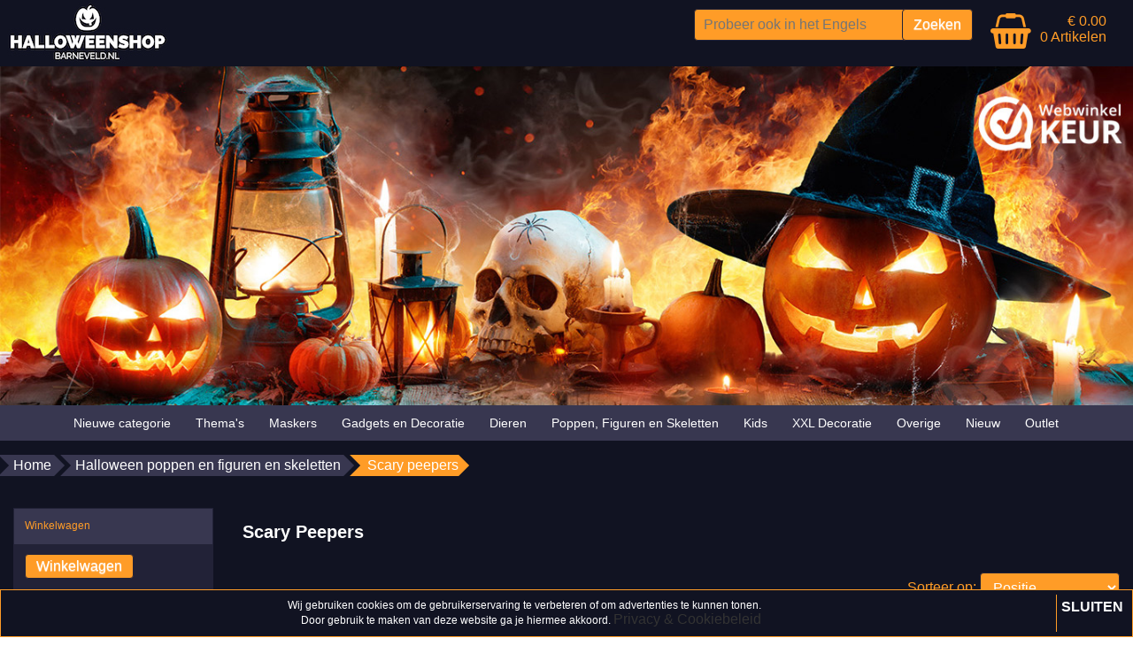

--- FILE ---
content_type: text/html; charset=UTF-8
request_url: https://halloweenwebshopbarneveld.nl/halloween-poppen-en-figuren-en-skeletten/scary-peepers/
body_size: 7369
content:
<!DOCTYPE HTML>
<html lang="nl-NL" prefix="og: http://ogp.me/ns#">
<head>
    <title>Scary peepers | De halloween HIT uit Amerika!</title>
    <meta http-equiv="Content-Type" content="text/html; charset=utf-8" />
    <meta name="viewport" content="width=device-width, initial-scale=1.0">
    <meta name="keywords" content="scary, peepers, face, gezicht" />
    <meta name="description" content="Overgewaaid uit Amerika, de scary peepers. De enge gezichten die je achter elk raam kunt plaatsen. Bekijk ons totaal aanbod in onze webshop."/>
    
    <link rel="stylesheet" type="text/css" href="https://halloweenwebshopbarneveld.nl/files/23299/css/styleresponsive.css" />
		<!--[if lt IE 10]>
			<link rel="stylesheet" type="text/css" href="https://cdn.gratiswebshopbeginnen.nl/webshop/css/ie8.css" />
		<![endif]-->
    
    <link rel="shortcut icon" href="https://halloweenwebshopbarneveld.nl/files/23299/favicon/favicon.ico"  type="image/x-icon">
    <link rel="stylesheet" href="/assets/plugins/font-awesome/css/font-awesome.min.css" />     <link rel="stylesheet" type="text/css" href="/templates/eigentemplate/23299/eigenstyle.css" /> <link rel="stylesheet" type="text/css" href="/templates/mobile/23299/eigenstyle.css" /><!-- Google tag (gtag.js) -->
<script async src="https://www.googletagmanager.com/gtag/js?id=AW-833720962"></script>
<script>
  window.dataLayer = window.dataLayer || [];
  function gtag(){dataLayer.push(arguments);}
  gtag('js', new Date());

  gtag('config', 'AW-833720962');
</script><meta name="robots" content="all"><link rel="canonical" href="https://halloweenwebshopbarneveld.nl/halloween-poppen-en-figuren-en-skeletten/scary-peepers/" /><meta property="og:locale" content="nl_NL" />
	<meta property="og:title" content="Scary peepers | De halloween HIT uit Amerika!">
    <meta property="og:description" content="Overgewaaid uit Amerika, de scary peepers. De enge gezichten die je achter elk raam kunt plaatsen. Bekijk ons totaal aanbod in onze webshop.">
    <meta property="og:url" content="https://halloweenwebshopbarneveld.nl/halloween-poppen-en-figuren-en-skeletten/scary-peepers/">
    <meta property="og:site_name" content="halloweenwebshopbarneveld.nl"><meta property="og:image" content="https://halloweenwebshopbarneveld.nl/files/23299/afbeeldingen/welkom_bij_halloweenshop_barneveld-200x75.jpeg"><meta property="og:type" content="article"><meta name="twitter:card" content="summary_large_image"/><meta name="twitter:description" content="Overgewaaid uit Amerika, de scary peepers. De enge gezichten die je achter elk raam kunt plaatsen. Bekijk ons totaal aanbod in onze webshop."/><meta name="twitter:title" content="Scary peepers | De halloween HIT uit Amerika!"/><meta name="twitter:domain" content="halloweenwebshopbarneveld.nl"/><meta name="twitter:image:src" content="https://halloweenwebshopbarneveld.nl/files/23299/afbeeldingen/welkom_bij_halloweenshop_barneveld-200x75.jpeg" /><meta itemprop="name" content="Scary peepers | De halloween HIT uit Amerika!"><meta itemprop="description" content="Overgewaaid uit Amerika, de scary peepers. De enge gezichten die je achter elk raam kunt plaatsen. Bekijk ons totaal aanbod in onze webshop."><meta itemprop="image" content="https://halloweenwebshopbarneveld.nl/files/23299/afbeeldingen/welkom_bij_halloweenshop_barneveld-200x75.jpeg"><link rel="alternate" type="application/rss+xml" title="Scary peepers | De halloween HIT uit Amerika!" href="https://halloweenwebshopbarneveld.nl/halloween-poppen-en-figuren-en-skeletten/scary-peepers/feed/"/>
    
</head>
<body>
    
    <div class="clearfix"></div>
    <div class="container tabelmidden">
        <div class="container">
  <div class="col-md-50">
  <a href="/"><img border="0" src="https://halloweenwebshopbarneveld.nl/files/23299/afbeeldingen/welkom_bij_halloweenshop_barneveld-200x75.jpeg" alt="Scary peepers | De halloween HIT uit Amerika!" title="Scary peepers | De halloween HIT uit Amerika!"></a>
</div>
<div class="col-md-50 hidemenu">
  <div class="artikelfoto marginright15 padding10">
    <div style="width:auto; text-align:right;">
         <a href="/winkelwagen/"><i class="fa fa-shopping-basket artikelfotos shoppingbasket" style="font-size: 40px;"></i></a>
         <div class="artikelfotos" style="padding:5px;">
             <a class="shoppingbasket" href="/winkelwagen/">&euro; 0.00
             <br>
             0 Artikelen</a>
         </div>
     </div>
  </div>
  <div class="artikelfoto">
    <div class="zoekformulierheader">
      <form action="/zoeken/" method="post">
        <input class="menuinput zoekveldheader" name="string" type="text" placeholder="Probeer ook in het Engels" /> 
        <input class="menubuttons zoekbuttonheader" name="submit" type="submit" value="Zoeken" />
<input type="hidden" name="ookomschrijving" value="1">

      </form>
      <div class="hidemobilemenu hidden">
		<div class="list-group margintop">
			<div class="list-group-item header">Zoeken</div>
			<div class="list-group-item webshopmenu">
				<form method="post" action="https://halloweenwebshopbarneveld.nl/zoeken/">
					<div class="input-group">
                 <input type="text" name="string" class="menuinput form-control" placeholder="Zoeken">
                 <button class="btn btn-outline-secondary menubuttons" type="submit" id="SearchButtonTop" name="string">Zoeken</button>
               </div>
				</form>
			</div>
		</div></div>
    </div>
  </div>
</div>
</div>
<div class="headershop topcontainer" style="text-align:center"><a href="https://halloweenwebshopbarneveld.nl/"><img alt="halloween header 2020 v2" class="img-fluid" title="halloween header 2020 v2" src="https://halloweenwebshopbarneveld.nl/files/23299/headershop/halloween-header-2020-v2.jpg" border="0" /></a></div>   
        <div class="clearfix"></div>   
        <header id="site-header">
            <nav id="mainnav" role="navigation">  
                <div class="navbar">
                    <div class="navbar-inner">
                        <div class="mobile-header">
                            <div class="col-md-fl-left">
                                <a id="simple-menu" href="#sidr">
                                <button type="button" class="btn btn-navbar" style="float: left">
                                    <span class="icon-bar"></span><span class="icon-bar"></span><span class="icon-bar">
                                    </span>
                                </button>
                                </a>
                            </div>
                            <div class="col-md-fl-right">
                                <a href="/winkelwagen/"><img alt="winkelwagen" src="/img/cart.png" border="0" /></a>
                            </div>
                        </div> 
                        <div id="nav-informatie">
			<div id="informatiemenuhorizontaal" class="list-group-item topmenu">
			    <ul class="hidemenu">
						<li><a class="informatiemenuhorizontaaltekst" title="Nieuwe categorie" href="https://halloweenwebshopbarneveld.nl//"> Nieuwe categorie</a></li>
						<li class="dropdown">
							<a href="https://halloweenwebshopbarneveld.nl/thema/"> Thema&#39;s</a>
							<ul class="dropdown-menu"><li class="dropdown-submenu"><a href="https://halloweenwebshopbarneveld.nl/thema/kerkhof/">Kerkhof</a></li><li class="dropdown-submenu"><a href="https://halloweenwebshopbarneveld.nl/thema/steampunk/">Steampunk</a></li><li class="dropdown-submenu"><a href="https://halloweenwebshopbarneveld.nl/thema/carnevil/">Carnevil</a></li><li class="dropdown-submenu"><a href="https://halloweenwebshopbarneveld.nl/thema/piraten/">Piraten</a></li><li class="dropdown-submenu"><a href="https://halloweenwebshopbarneveld.nl/thema/day-of-the-dead/">Day of the Dead</a></li></ul>
						</li>
						<li><a class="informatiemenuhorizontaaltekst" title="Maskers" href="https://halloweenwebshopbarneveld.nl/maskers/"> Maskers</a></li>
						<li class="dropdown">
							<a href="https://halloweenwebshopbarneveld.nl/halloween-gadgets-en-decoratie/"> Gadgets en Decoratie</a>
							<ul class="dropdown-menu"><li class="dropdown-submenu"><a href="https://halloweenwebshopbarneveld.nl/halloween-gadgets-en-decoratie/tafelgerei/">Tafelgerei</a></li><li class="dropdown-submenu"><a href="https://halloweenwebshopbarneveld.nl/halloween-gadgets-en-decoratie/halloween-spinnenweb/">Spinnenweb</a></li><li class="dropdown-submenu"><a href="https://halloweenwebshopbarneveld.nl/halloween-gadgets-en-decoratie/kandelaren/">Kandelaren & Lantaarns</a></li><li class="dropdown-submenu"><a href="https://halloweenwebshopbarneveld.nl/halloween-gadgets-en-decoratie/halloween-eye-catchers/">Eye catchers</a></li><li class="dropdown-submenu"><a href="https://halloweenwebshopbarneveld.nl/halloween-gadgets-en-decoratie/halloween-opblaasbare-attributen/">Opblaasbare attributen</a></li><li class="dropdown-submenu"><a href="https://halloweenwebshopbarneveld.nl/halloween-gadgets-en-decoratie/halloween-fotolijsten-en-signs/">Fotolijsten & Signs</a></li><li class="dropdown-submenu"><a href="https://halloweenwebshopbarneveld.nl/halloween-gadgets-en-decoratie/halloween-pompoen/">Pompoen</a></li><li class="dropdown-submenu"><a href="https://halloweenwebshopbarneveld.nl/halloween-gadgets-en-decoratie/halloween-silhouetten/">Silhouetten</a></li><li class="dropdown-submenu"><a href="https://halloweenwebshopbarneveld.nl/halloween-gadgets-en-decoratie/gereedschap-en-wapens/">Gereedschap & wapens</a></li><li class="dropdown-submenu"><a href="https://halloweenwebshopbarneveld.nl/halloween-gadgets-en-decoratie/raamdecoratie/">Raam decoratie</a></li><li class="dropdown-submenu"><a href="https://halloweenwebshopbarneveld.nl/halloween-gadgets-en-decoratie/versiering/">Versiering</a></li><li class="dropdown-submenu"><a href="https://halloweenwebshopbarneveld.nl/halloween-gadgets-en-decoratie/overige-decoratie/">Overige decoratie</a></li></ul>
						</li>
						<li class="dropdown">
							<a href="https://halloweenwebshopbarneveld.nl/halloween-dieren/"> Dieren</a>
							<ul class="dropdown-menu"><li class="dropdown-submenu"><a href="https://halloweenwebshopbarneveld.nl/halloween-dieren/halloween-spinnen/">Spinnen</a></li><li class="dropdown-submenu"><a href="https://halloweenwebshopbarneveld.nl/halloween-dieren/halloween-vleermuizen/">Vleermuizen</a></li><li class="dropdown-submenu"><a href="https://halloweenwebshopbarneveld.nl/halloween-dieren/halloween-kat-en-muis/">Kat & Muis</a></li><li class="dropdown-submenu"><a href="https://halloweenwebshopbarneveld.nl/halloween-dieren/halloween-overige-dieren/">Overige dieren</a></li></ul>
						</li>
						<li class="dropdown">
							<a href="https://halloweenwebshopbarneveld.nl/halloween-poppen-en-figuren-en-skeletten/"> Poppen, Figuren en Skeletten</a>
							<ul class="dropdown-menu"><li class="dropdown-submenu"><a href="https://halloweenwebshopbarneveld.nl/halloween-poppen-en-figuren-en-skeletten/doodshoofden/">doodshoofden </a></li><li class="dropdown-submenu"><a href="https://halloweenwebshopbarneveld.nl/halloween-poppen-en-figuren-en-skeletten/halloween-figuren/">Figuren</a></li><li class="dropdown-submenu"><a href="https://halloweenwebshopbarneveld.nl/halloween-poppen-en-figuren-en-skeletten/halloween-skeletten/">Skeletten</a></li><li class="dropdown-submenu"><a href="https://halloweenwebshopbarneveld.nl/halloween-poppen-en-figuren-en-skeletten/halloween-geesten/">Geesten</a></li><li class="dropdown-submenu"><a href="https://halloweenwebshopbarneveld.nl/halloween-poppen-en-figuren-en-skeletten/halloween-heksen/">Heksen</a></li><li class="dropdown-submenu"><a href="https://halloweenwebshopbarneveld.nl/halloween-poppen-en-figuren-en-skeletten/halloween-zombies/">Zombies</a></li><li class="dropdown-submenu"><a href="https://halloweenwebshopbarneveld.nl/halloween-poppen-en-figuren-en-skeletten/scary-peepers/">Scary Peepers</a></li><li class="dropdown-submenu"><a href="https://halloweenwebshopbarneveld.nl/halloween-poppen-en-figuren-en-skeletten/halloween-overige-poppen/">Overige poppen</a></li></ul>
						</li>
						<li class="dropdown">
							<a href="https://halloweenwebshopbarneveld.nl/kinderen/"> Kids</a>
							<ul class="dropdown-menu"><li class="dropdown-submenu"><a href="https://halloweenwebshopbarneveld.nl/kinderen/kids-halloween/">Kids halloween</a></li><li class="dropdown-submenu"><a href="https://halloweenwebshopbarneveld.nl/kinderen/slingers-en-ballonnen/">Slingers en ballonnen</a></li><li class="dropdown-submenu"><a href="https://halloweenwebshopbarneveld.nl/kinderen/trick-and-treat/">Trick and Treat</a></li></ul>
						</li>
						<li><a class="informatiemenuhorizontaaltekst" title="XXL Decoratie" href="https://halloweenwebshopbarneveld.nl/xxl-decoratie/"> XXL Decoratie</a></li>
						<li class="dropdown">
							<a href="https://halloweenwebshopbarneveld.nl/overige-halloween/"> Overige</a>
							<ul class="dropdown-menu"><li class="dropdown-submenu"><a href="https://halloweenwebshopbarneveld.nl/overige-halloween/ghoulish-buddy/">Buddy</a></li><li class="dropdown-submenu"><a href="https://halloweenwebshopbarneveld.nl/overige-halloween/bekers/">Drink bekers en shot glaasjes</a></li><li class="dropdown-submenu"><a href="https://halloweenwebshopbarneveld.nl/overige-halloween/make-up/">Make-up & Smink</a></li><li class="dropdown-submenu"><a href="https://halloweenwebshopbarneveld.nl/overige-halloween/neon-tape/">Neon tape en afzetlint</a></li><li class="dropdown-submenu"><a href="https://halloweenwebshopbarneveld.nl/overige-halloween/verlichting/">Lampen en uv licht </a></li></ul>
						</li>
						<li><a class="informatiemenuhorizontaaltekst" title="Nieuw" href="https://halloweenwebshopbarneveld.nl/halloween-nieuw/"> Nieuw</a></li>
						<li class="dropdown">
							<a href="https://halloweenwebshopbarneveld.nl/aanbiedingen/"> Outlet</a>
							<ul class="dropdown-menu"><li class="dropdown-submenu"><a href="https://halloweenwebshopbarneveld.nl/aanbiedingen/b-stock/">B-stock</a></li></ul>
						</li>
			</ul>
			</div></div>
                    </div>
                </div>
            </nav>
        </header>

        <div class="row tabelmidden shadow">
            <p id="breadcrumbs" class="new pt-2">
			<span itemscope itemtype="http://schema.org/BreadcrumbList">
				<span>
				<span itemprop="itemListElement" itemscope itemtype="http://schema.org/ListItem">
					<a class="breadcrumb-item" itemprop="item" href="https://halloweenwebshopbarneveld.nl/">
						Home
					</a>
					<meta itemprop="name" content="home" />
					<meta itemprop="position" content="1" />
				</span>
						<span itemprop="itemListElement" itemscope itemtype="http://schema.org/ListItem"> <a class="breadcrumb-item" itemprop="item" href="https://halloweenwebshopbarneveld.nl/halloween-poppen-en-figuren-en-skeletten/">
											Halloween poppen en figuren en skeletten
										</a>
										<meta itemprop="name" content="Halloween poppen en figuren en skeletten" />
										<meta itemprop="position" content="2" /></span>
					</span>
						<span itemprop="itemListElement" itemscope itemtype="http://schema.org/ListItem"> <span class="breadcrumb_last breadcrumb-item active"> Scary peepers</span>
										<meta itemprop="name" content="Scary peepers" />
										<meta itemprop="position" content="3" /></span>
					</span>
			</span>
		</p>
            <div class="col-md-3 hidemenu" style="background-color:#111322;">
                <aside class="asideleft">
                    
		<div class="list-group margintop">
			<div class="list-group-item header">Winkelwagen</div>
			<div class="list-group-item webshopmenu">
			<input type="submit" name="submit" class="menubuttons" onClick="window.location='https://halloweenwebshopbarneveld.nl/winkelwagen/'" value="Winkelwagen" />
			</div>
		</div><div class="margintop20">
		<div class="list-group margintop">
			<div class="list-group-item header">Zoeken</div>
			<div class="list-group-item webshopmenu">
				<form method="post" action="https://halloweenwebshopbarneveld.nl/zoeken/">
					<div class="input-group">
                 <input type="text" name="string" class="menuinput form-control" placeholder="Zoeken">
                 <button class="btn btn-outline-secondary menubuttons" type="submit" id="SearchButtonTop" name="string">Zoeken</button>
               </div>
				</form>
			</div>
		</div></div><div class="margintop20">
		<div class="list-group margintop">
			<div class="list-group-item header">Nieuwsbrief</div>
			<div class="list-group-item">
				<form method="POST" name="nieuwsbriefmenu" action="https://halloweenwebshopbarneveld.nl/nieuwsbrief/">
					<input type="hidden" name="HIDDEN_TRAP" value="" />
					<div class="paddingbottom10">Meld u hier aan voor onze nieuwsbrief.</div>
					<div class="mb-2">
						<input type="text" class="menuinput form-control" name="naam" value="Uw naam .." onblur='if(nieuwsbriefmenu.naam.value=="") nieuwsbriefmenu.naam.value="Uw naam ..";' onfocus='if(nieuwsbriefmenu.naam.value=="Uw naam ..") nieuwsbriefmenu.naam.value="";'>
					</div>
					<div class="mb-2">
						<input type="text" class="menuinput form-control" name="email" value="Uw emailadres .." onblur='if(this.value=="") this.value="Uw emailadres ..";' onfocus='if(this.value=="Uw emailadres ..") this.value="";'>
					</div>
					<div class="mb-2">
						<input type="submit" name="submit" class="btn btn-outline-secondary menubuttons" value="Aanmelden">
					</div>
				</form>
			</div>
		</div></div><div class="margintop20">
		<div class="list-group margintop">
			<div class="list-group-item header">Selecteer taal</div>
			<div class="list-group-item centerit webshopmenu">
				<a href="https://translate.google.com/translate?js=n&hl=nl&ie=UTF-8&layout=2&eotf=1&sl=nl&tl=en&u=https://halloweenwebshopbarneveld.nl/" target="_blank"><img src="/img/envlag.png" border="0" /></a>
				<a href="https://translate.google.com/translate?js=n&hl=nl&ie=UTF-8&layout=2&eotf=1&sl=nl&tl=es&u=https://halloweenwebshopbarneveld.nl/" target="_blank"><img src="/img/esvlag.png" border="0" /></a>
				<a href="https://translate.google.com/translate?js=n&hl=nl&ie=UTF-8&layout=2&eotf=1&sl=nl&tl=fr&u=https://halloweenwebshopbarneveld.nl/" target="_blank"><img src="/img/frvlag.png" border="0" /></a>
				<a href="https://translate.google.com/translate?js=n&hl=nl&ie=UTF-8&layout=2&eotf=1&sl=nl&tl=de&u=https://halloweenwebshopbarneveld.nl/" target="_blank"><img src="/img/gervlag.png" border="0" /></a>
				<a href="https://translate.google.com/translate?js=n&hl=nl&ie=UTF-8&layout=2&eotf=1&sl=nl&tl=it&u=https://halloweenwebshopbarneveld.nl/" target="_blank"><img src="/img/itvlag.png" border="0" /></a>
				<a href="https://translate.google.com/translate?js=n&hl=nl&ie=UTF-8&layout=2&eotf=1&sl=nl&tl=tr&u=https://halloweenwebshopbarneveld.nl/" target="_blank"><img src="/img/tuvlag.png" border="0" /></a>
			</div>
		</div></div>
                </aside>
            </div>
            <div id="content" class="col-md-6 padding10">
                <header class="entry-header">
			<h1>Scary Peepers</h1>
		</header><div class="webshopomschrijvingtekst"></div><br /><div class="clearfix"></div>
	<div class="balkb"><div class="clearfix"></div>
		<div class="list-group sorteerform pe-2" style="border:0px !important; height:40px; max-width: 300px; float: right; margin-bottom: 0px !important;">
			<div class="col-md-fl-right">
				<form method="post" name="sortformcat" action="">
				<span class="hidemenu">Sorteer op:</span> <select name="sortcat" onChange="javascript:document.sortformcat.submit();">
					<option value=""></option>
					<option value="naamasc">Naam A-Z</option>
					<option value="naamdesc">Naam Z-A</option>
					<option value="prijsasc">Prijs laag - hoog</option>
					<option value="prijsdesc">Prijs hoog - laag</option>
					<option value="prioasc" selected="selected" >Positie</option>
				</select>
				</form>
			</div>
		</div><div class="list-group marginleft10" style="border:0px !important;"><table><tr><td colspan="2" class="webshopomschrijvingtekst">&nbsp;</td></tr></table></div>
	</div>
	<div class="clearfix"></div>
			<div class="margintop20 col-md-fl-left list-group-item marginleft10 centerit webshopmenuborder artikelcatoverzicht" style="width:200px;" itemscope itemtype="https://schema.org/Product">
				<form method="POST" action="" class="webshopomschrijvingtekst">
					<input type="hidden" name="artikelid" value="2098463" />
					<div style="height:189px;"><meta itemprop="sku" content="700620" /><meta itemprop="gtin13" content="855721006202" /><meta itemprop="image" content="https://halloweenwebshopbarneveld.nl/files/23299/webshopartikelen/2098463/thumbs/clown-cling-scary-peeper-raamdecoratie.jpg" /><a class="webshopomschrijvingtekst" href="https://halloweenwebshopbarneveld.nl/clown-cling-scary-peeper-raamdecoratie/"><img width="169" itemprop="image" src="https://halloweenwebshopbarneveld.nl/files/23299/webshopartikelen/2098463/thumbs/clown-cling-scary-peeper-raamdecoratie.jpg" style="max-width:169px !important; width:100% !important;" border="0" alt="CLOWN CLING   scary peeper raamdecoratie" title="CLOWN CLING   scary peeper raamdecoratie"  /></a></div><br />
					<div class="marginbottom titelartikelincat" style="max-width:189px; !important; height:45px;">
					<a class="webshopomschrijvingtekst" href="https://halloweenwebshopbarneveld.nl/clown-cling-scary-peeper-raamdecoratie/" rel="bookmark">
						<span itemprop="name">CLOWN CLING   scary peeper raamdecoratie</span>
					</a>
					</div><br /><div class="webshopomschrijvingtekst">Voorraad: <b> 2</b></div><div class="levertijd" style="overflow:hidden;">&nbsp;</div>
					<span itemprop="offers" itemscope itemtype="https://schema.org/Offer">
						<meta itemprop="priceCurrency" content="EUR" />
						<meta itemprop="url" content="https://halloweenwebshopbarneveld.nl/clown-cling-scary-peeper-raamdecoratie/" /><span itemprop="availability" style="display:none;">InStock</span><div class="webshopomschrijvingtekst padding10 webshoptiteltekst" style="height:50px;"> &euro; <span itemprop="price" id="item-price">9.95</span></div></span><div class="webshopomschrijvingtekst" style="height:auto; min-height:30px;"><input type="button" onClick="window.location='https://halloweenwebshopbarneveld.nl/clown-cling-scary-peeper-raamdecoratie/'" name="info" value="Info" class="menubuttons informatieknop m-2 cursor text-center" /> <input type="submit" name="submit" value="Bestellen" class="menubuttons m-2 cursor text-center AddToCart" /></div><br />
				</form>
			</div>
			<div class="margintop20 col-md-fl-left list-group-item marginleft10 centerit webshopmenuborder artikelcatoverzicht" style="width:200px;" itemscope itemtype="https://schema.org/Product">
				<form method="POST" action="" class="webshopomschrijvingtekst">
					<input type="hidden" name="artikelid" value="2098464" />
					<div style="height:189px;"><meta itemprop="sku" content="700603" /><meta itemprop="gtin13" content="855721006035" /><meta itemprop="image" content="https://halloweenwebshopbarneveld.nl/files/23299/webshopartikelen/2098464/thumbs/reeper-cling-scary-peeper-raamdecoratie.jpg" /><a class="webshopomschrijvingtekst" href="https://halloweenwebshopbarneveld.nl/reeper-cling-scary-peeper-raamdecoratie/"><img width="136" itemprop="image" src="https://halloweenwebshopbarneveld.nl/files/23299/webshopartikelen/2098464/thumbs/reeper-cling-scary-peeper-raamdecoratie.jpg" style="max-width:136px !important; width:100% !important;" border="0" alt="Reeper  CLING   scary peeper raamdecoratie" title="Reeper  CLING   scary peeper raamdecoratie"  /></a></div><br />
					<div class="marginbottom titelartikelincat" style="max-width:189px; !important; height:45px;">
					<a class="webshopomschrijvingtekst" href="https://halloweenwebshopbarneveld.nl/reeper-cling-scary-peeper-raamdecoratie/" rel="bookmark">
						<span itemprop="name">Reeper  CLING   scary peeper raamdecoratie</span>
					</a>
					</div><br /><div class="webshopomschrijvingtekst">Voorraad: <b> 2</b></div><div class="levertijd" style="overflow:hidden;">&nbsp;</div>
					<span itemprop="offers" itemscope itemtype="https://schema.org/Offer">
						<meta itemprop="priceCurrency" content="EUR" />
						<meta itemprop="url" content="https://halloweenwebshopbarneveld.nl/reeper-cling-scary-peeper-raamdecoratie/" /><span itemprop="availability" style="display:none;">InStock</span><div class="webshopomschrijvingtekst padding10 webshoptiteltekst" style="height:50px;"> &euro; <span itemprop="price" id="item-price">9.95</span></div></span><div class="webshopomschrijvingtekst" style="height:auto; min-height:30px;"><input type="button" onClick="window.location='https://halloweenwebshopbarneveld.nl/reeper-cling-scary-peeper-raamdecoratie/'" name="info" value="Info" class="menubuttons informatieknop m-2 cursor text-center" /> <input type="submit" name="submit" value="Bestellen" class="menubuttons m-2 cursor text-center AddToCart" /></div><br />
				</form>
			</div>
			<div class="margintop20 col-md-fl-left list-group-item marginleft10 centerit webshopmenuborder artikelcatoverzicht" style="width:200px;" itemscope itemtype="https://schema.org/Product">
				<form method="POST" action="" class="webshopomschrijvingtekst">
					<input type="hidden" name="artikelid" value="2098465" />
					<div style="height:189px;"><meta itemprop="sku" content="700600" /><meta itemprop="gtin13" content="855721006004" /><meta itemprop="image" content="https://halloweenwebshopbarneveld.nl/files/23299/webshopartikelen/2098465/thumbs/original-cling-scary-peeper-raamdecoratie.jpg" /><a class="webshopomschrijvingtekst" href="https://halloweenwebshopbarneveld.nl/original-cling-scary-peeper-raamdecoratie/"><img width="131" itemprop="image" src="https://halloweenwebshopbarneveld.nl/files/23299/webshopartikelen/2098465/thumbs/original-cling-scary-peeper-raamdecoratie.jpg" style="max-width:131px !important; width:100% !important;" border="0" alt="Original  CLING   scary peeper raamdecoratie" title="Original  CLING   scary peeper raamdecoratie"  /></a></div><br />
					<div class="marginbottom titelartikelincat" style="max-width:189px; !important; height:45px;">
					<a class="webshopomschrijvingtekst" href="https://halloweenwebshopbarneveld.nl/original-cling-scary-peeper-raamdecoratie/" rel="bookmark">
						<span itemprop="name">Original  CLING   scary peeper raamdecoratie</span>
					</a>
					</div><br /><div class="webshopomschrijvingtekst">Voorraad: <b> 8</b></div><div class="levertijd" style="overflow:hidden;">&nbsp;</div>
					<span itemprop="offers" itemscope itemtype="https://schema.org/Offer">
						<meta itemprop="priceCurrency" content="EUR" />
						<meta itemprop="url" content="https://halloweenwebshopbarneveld.nl/original-cling-scary-peeper-raamdecoratie/" /><span itemprop="availability" style="display:none;">InStock</span><div class="webshopomschrijvingtekst padding10 webshoptiteltekst" style="height:50px;"> &euro; <span itemprop="price" id="item-price">9.95</span></div></span><div class="webshopomschrijvingtekst" style="height:auto; min-height:30px;"><input type="button" onClick="window.location='https://halloweenwebshopbarneveld.nl/original-cling-scary-peeper-raamdecoratie/'" name="info" value="Info" class="menubuttons informatieknop m-2 cursor text-center" /> <input type="submit" name="submit" value="Bestellen" class="menubuttons m-2 cursor text-center AddToCart" /></div><br />
				</form>
			</div>
			<div class="margintop20 col-md-fl-left list-group-item marginleft10 centerit webshopmenuborder artikelcatoverzicht" style="width:200px;" itemscope itemtype="https://schema.org/Product">
				<form method="POST" action="" class="webshopomschrijvingtekst">
					<input type="hidden" name="artikelid" value="2098466" />
					<div style="height:189px;"><meta itemprop="sku" content="700602" /><meta itemprop="gtin13" content="855271006028" /><meta itemprop="image" content="https://halloweenwebshopbarneveld.nl/files/23299/webshopartikelen/2098466/thumbs/lenticular-eyed-clown-realistische-raamdecoratie.jpg" /><a class="webshopomschrijvingtekst" href="https://halloweenwebshopbarneveld.nl/lenticular-eyed-clown-realistische-raamdecoratie/"><img width="143" itemprop="image" src="https://halloweenwebshopbarneveld.nl/files/23299/webshopartikelen/2098466/thumbs/lenticular-eyed-clown-realistische-raamdecoratie.jpg" style="max-width:143px !important; width:100% !important;" border="0" alt="LENTICULAR EYED CLOWN Realistische  raamdecoratie" title="LENTICULAR EYED CLOWN Realistische  raamdecoratie"  /></a></div><br />
					<div class="marginbottom titelartikelincat" style="max-width:189px; !important; height:45px;">
					<a class="webshopomschrijvingtekst" href="https://halloweenwebshopbarneveld.nl/lenticular-eyed-clown-realistische-raamdecoratie/" rel="bookmark">
						<span itemprop="name">LENTICULAR EYED CLOWN Realistische  raamdecoratie</span>
					</a>
					</div><br /><div class="webshopomschrijvingtekst">Voorraad: <b> 8</b></div><div class="levertijd" style="overflow:hidden;">&nbsp;</div>
					<span itemprop="offers" itemscope itemtype="https://schema.org/Offer">
						<meta itemprop="priceCurrency" content="EUR" />
						<meta itemprop="url" content="https://halloweenwebshopbarneveld.nl/lenticular-eyed-clown-realistische-raamdecoratie/" /><span itemprop="availability" style="display:none;">InStock</span><div class="webshopomschrijvingtekst padding10 webshoptiteltekst" style="height:50px;"> &euro; <span itemprop="price" id="item-price">21.95</span></div></span><div class="webshopomschrijvingtekst" style="height:auto; min-height:30px;"><input type="button" onClick="window.location='https://halloweenwebshopbarneveld.nl/lenticular-eyed-clown-realistische-raamdecoratie/'" name="info" value="Info" class="menubuttons informatieknop m-2 cursor text-center" /> <input type="submit" name="submit" value="Bestellen" class="menubuttons m-2 cursor text-center AddToCart" /></div><br />
				</form>
			</div>
			<div class="margintop20 col-md-fl-left list-group-item marginleft10 centerit webshopmenuborder artikelcatoverzicht" style="width:200px;" itemscope itemtype="https://schema.org/Product">
				<form method="POST" action="" class="webshopomschrijvingtekst">
					<input type="hidden" name="artikelid" value="2098467" />
					<div style="height:189px;"><meta itemprop="sku" content="700601" /><meta itemprop="gtin13" content="855721006011" /><meta itemprop="image" content="https://halloweenwebshopbarneveld.nl/files/23299/webshopartikelen/2098467/thumbs/lenticular-eyed-zombie-realistische-raamdecoratie.jpg" /><a class="webshopomschrijvingtekst" href="https://halloweenwebshopbarneveld.nl/lenticular-eyed-zombie-realistische-raamdecoratie/"><img width="125" itemprop="image" src="https://halloweenwebshopbarneveld.nl/files/23299/webshopartikelen/2098467/thumbs/lenticular-eyed-zombie-realistische-raamdecoratie.jpg" style="max-width:125px !important; width:100% !important;" border="0" alt="LENTICULAR EYED Zombie Realistische  raamdecoratie" title="LENTICULAR EYED Zombie Realistische  raamdecoratie"  /></a></div><br />
					<div class="marginbottom titelartikelincat" style="max-width:189px; !important; height:45px;">
					<a class="webshopomschrijvingtekst" href="https://halloweenwebshopbarneveld.nl/lenticular-eyed-zombie-realistische-raamdecoratie/" rel="bookmark">
						<span itemprop="name">LENTICULAR EYED Zombie Realistische  raamdecoratie</span>
					</a>
					</div><br /><div class="webshopomschrijvingtekst">Voorraad: <b> 8</b></div><div class="levertijd" style="overflow:hidden;">&nbsp;</div>
					<span itemprop="offers" itemscope itemtype="https://schema.org/Offer">
						<meta itemprop="priceCurrency" content="EUR" />
						<meta itemprop="url" content="https://halloweenwebshopbarneveld.nl/lenticular-eyed-zombie-realistische-raamdecoratie/" /><span itemprop="availability" style="display:none;">InStock</span><div class="webshopomschrijvingtekst padding10 webshoptiteltekst" style="height:50px;"> &euro; <span itemprop="price" id="item-price">21.95</span></div></span><div class="webshopomschrijvingtekst" style="height:auto; min-height:30px;"><input type="button" onClick="window.location='https://halloweenwebshopbarneveld.nl/lenticular-eyed-zombie-realistische-raamdecoratie/'" name="info" value="Info" class="menubuttons informatieknop m-2 cursor text-center" /> <input type="submit" name="submit" value="Bestellen" class="menubuttons m-2 cursor text-center AddToCart" /></div><br />
				</form>
			</div><div style="clear: both;"></div><div class="col-md-fl-left margintop20 marginleft10 mt-4"><table><tr><td colspan="2" class="webshopomschrijvingtekst">&nbsp;</td></tr></table></div><div class="clearfix"></div><div class="webshopomschrijvingtekst"><div style="text-align: center;"><iframe class="wwk-widget-iframe wwk-widget--new_button-text wwk-widget--new_button-text--dark wwk-widget--has-tooltip--default" scrolling="no" src="https://dashboard.webwinkelkeur.nl/webshops/widget_html?id=1204296&layout=new_button-text&theme=dark&color=%23ff9c27&show=no&view=slider&amount=6&width=auto&width_amount=270px&height=45px&interval=5000&language=nld" style="border: 0; height: 45px!important; width: 100%!important;"></iframe></div>

</div><br />
		<!-- AddThis Smart Layers BEGIN -->
		<script type="text/javascript" src="//s7.addthis.com/js/300/addthis_widget.js#pubid=xa-52cabf694bd8f4e5"></script>
		<script type="text/javascript">
		  addthis.layers({
		    'theme' : 'transparent',
		    'share' : {
		      'position' : 'left',
		      'numPreferredServices' : 4
		    }
		  });
		</script>
		<!-- AddThis Smart Layers END -->
            </div>
        </div>
    </div> <!-- /container -->

    <footer id="site-footer">
        <section>
            <div class="container webshopfooter"><div class="width33"><strong style="color: rgb(255, 156, 39);">   Navigatie:</strong>
<ul>
	<li class="footerlinks">   <a href="/contact/" title="Contact">Contact</a></li>
	<li class="footerlinks">   <a href="https://halloweenwebshopbarneveld.nl/nieuwsbrief/">Nieuwsbrief</a></li>
	<li class="footerlinks">   <a href="https://halloweenwebshopbarneveld.nl/bestellen/">Hoe te bestellen</a></li>
	<li class="footerlinks">   <a href="https://halloweenwebshopbarneveld.nl/levertijd/">Levertijd & Verzendkosten</a></li>
	<li class="footerlinks">   <a href="https://halloweenwebshopbarneveld.nl/retour/">Retour</a></li>
	<li class="footerlinks">   <a href="https://halloweenwebshopbarneveld.nl/voorwaarden/">Voorwaarden</a></li>
	<li class="footerlinks">   <a href="https://halloweenwebshopbarneveld.nl/privacyverklaring/">Privacyverklaring</a></li>
	<li class="footerlinks">   <a href="https://halloweenwebshopbarneveld.nl/login/">Klant account</a></li>
	<li class="footerlinks">   <a href="https://halloweenwebshopbarneveld.nl/klachten/">Klachten</a></li>
	<li class="footerlinks">   <a href="https://halloweenwebshopbarneveld.nl/over-ons/">Over ons</a></li>
	<li class="footerlinks">   <a href="https://halloweenwebshopbarneveld.nl/sitemap/">Site map</a></li>
</ul>
</div>

<div class="width33"><span style="color:#ff9c27;"><strong>Contactinformatie:</strong></span><br />
 
<ul>
	<li class="footerlinks"><i class="fa fa-rocket"> </i>Halloweenshop Barneveld</li>
	<li class="footerlinks"><i class="fa fa-bookmark">  </i>Bellstraat 9</li>
	<li class="footerlinks"><i class="fa fa-home"> </i>3771 AH Barneveld</li>
	<li class="footerlinks"> </li>
	<li class="footerlinks"><i class="fa fa-envelope-o"> <a download="" href="mailto:info@halloweenwebshopbarneveld.nl ?subject=Halloweenwebshop%2C%20ik%20heb%20een%20vraag!">info@halloweenwebshopbarneveld.nl </a></i></li>
	<li class="footerlinks">☎ 06-54354279</li>
	<li class="footerlinks"> </li>
	<li class="footerlinks"><i class="fa fa-bookmark">  </i>KVK: 09076811</li>
	<li class="footerlinks"><i class="fa fa-bookmark">  </i>BTW: NL002144319B31</li>
</ul>
</div>

<div class="width33"><strong><span style="color:#ff9c27;">Betaalmogelijkheden:</span><br />
<span style="font-size:10px;"></span></strong><br />
 <img alt="" src="https://halloweenwebshopbarneveld.nl/files/23299/afbeeldingen/ideal-betalen-logo-100x84.gif" style="width: 48px; height: 40px; border-width: 0px; border-style: solid;" /><img alt="" src="https://halloweenwebshopbarneveld.nl/files/23299/afbeeldingen/sofort.png" style="width: 101px; height: 40px; border-width: 0px; border-style: solid; margin-left: 2px; margin-right: 2px;" /><img alt="" src="https://halloweenwebshopbarneveld.nl/files/23299/afbeeldingen/paypalec.png" style="width: 122px; height: 40px; margin-left: 2px; margin-right: 2px;" /><img alt="" src="https://halloweenwebshopbarneveld.nl/files/23299/afbeeldingen/bancontact.png" style="width: 57px; height: 40px;" /><br />
<br />
<span style="color:#ff9c27;"><strong>Socialmedia:</strong></span><br />
<br />
<a href="https://www.instagram.com/halloweenshopbarneveld/" target="_blank"><img alt="" src="https://halloweenwebshopbarneveld.nl/files/23299/afbeeldingen/instagram-colourful-icon.png" style="width: 60px; height: 55px;" /></a><a href="https://www.facebook.com/halloweenshopbarneveld/" target="_blank"><img alt="" src="https://halloweenwebshopbarneveld.nl/img/facebook-icon.png" style="float: left; width: 60px; height: 55px;" /></a><br />
<br />
<br />
<em>Alle prijzen op de website zijn inclusief BTW</em></div>
</div>
            <div class="nav-collapse collapse">
	<ul class="hidemobilemenu mobielenav">
			<li>&nbsp;</li><li><div class="marginleft10"><form method="post" action="https://halloweenwebshopbarneveld.nl/zoeken/"><input type="text" name="string" class="menuinput" required="required" />
		 <input type="hidden" name="ookomschrijving" value="1">
	    <input type="submit" name="submit" class="menubuttons" value="Zoeken" /> </form></div></li><ul class="firstul"><li><a title="Nieuwe categorie" href="https://halloweenwebshopbarneveld.nl//"> Nieuwe categorie</a></li><li><a title="Thema&#39;s" href="https://halloweenwebshopbarneveld.nl/thema/"> Thema&#39;s</a></li><li><a title="Maskers" href="https://halloweenwebshopbarneveld.nl/maskers/"> Maskers</a></li><li><a title="Gadgets en Decoratie" href="https://halloweenwebshopbarneveld.nl/halloween-gadgets-en-decoratie/"> Gadgets en Decoratie</a></li><li><a title="Dieren" href="https://halloweenwebshopbarneveld.nl/halloween-dieren/"> Dieren</a></li><li><a title="Poppen, Figuren en Skeletten" href="https://halloweenwebshopbarneveld.nl/halloween-poppen-en-figuren-en-skeletten/"> Poppen, Figuren en Skeletten</a></li><ul><li><a title="doodshoofden " href="https://halloweenwebshopbarneveld.nl/halloween-poppen-en-figuren-en-skeletten/doodshoofden/"> doodshoofden </a></li><li><a title="Figuren" href="https://halloweenwebshopbarneveld.nl/halloween-poppen-en-figuren-en-skeletten/halloween-figuren/"> Figuren</a></li><li><a title="Skeletten" href="https://halloweenwebshopbarneveld.nl/halloween-poppen-en-figuren-en-skeletten/halloween-skeletten/"> Skeletten</a></li><li><a title="Geesten" href="https://halloweenwebshopbarneveld.nl/halloween-poppen-en-figuren-en-skeletten/halloween-geesten/"> Geesten</a></li><li><a title="Heksen" href="https://halloweenwebshopbarneveld.nl/halloween-poppen-en-figuren-en-skeletten/halloween-heksen/"> Heksen</a></li><li><a title="Zombies" href="https://halloweenwebshopbarneveld.nl/halloween-poppen-en-figuren-en-skeletten/halloween-zombies/"> Zombies</a></li><li><a title="Scary Peepers" href="https://halloweenwebshopbarneveld.nl/halloween-poppen-en-figuren-en-skeletten/scary-peepers/"> Scary Peepers</a></li><li><a title="Overige poppen" href="https://halloweenwebshopbarneveld.nl/halloween-poppen-en-figuren-en-skeletten/halloween-overige-poppen/"> Overige poppen</a></li></ul><li><a title="Kids" href="https://halloweenwebshopbarneveld.nl/kinderen/"> Kids</a></li><li><a title="XXL Decoratie" href="https://halloweenwebshopbarneveld.nl/xxl-decoratie/"> XXL Decoratie</a></li><li><a title="Overige" href="https://halloweenwebshopbarneveld.nl/overige-halloween/"> Overige</a></li><li><a title="Nieuw" href="https://halloweenwebshopbarneveld.nl/halloween-nieuw/"> Nieuw</a></li><li><a title="Outlet" href="https://halloweenwebshopbarneveld.nl/aanbiedingen/"> Outlet</a></li></ul><li>&nbsp;</li><li><a href="/zoeken/">Zoeken</a></li><li><a href="/winkelwagen/">Winkelwagen</a></li></ul></div>
        </section>
    </footer>
    <link href="https://statics.gratiswebshopbeginnen.nl/webshop/css/mobile-min.css" rel="stylesheet">
    
				<!-- Add fancyBox -->
				<script type="text/javascript" src="https://code.jquery.com/jquery-latest.min.js"></script>
				<link rel="stylesheet" href="https://cdn.gratiswebshopbeginnen.nl/webshop/css/jquery.fancybox-min.css" type="text/css" media="screen" />
				<script async type="text/javascript" src="https://cdn.gratiswebshopbeginnen.nl/webshop/js/jquery.fancybox.pack-min.js"></script><div class="notifycookiebar">
					<div class="cookietekst" style="padding:5px; margin: auto;">
						<div style="text-align: center;">Wij gebruiken cookies om de gebruikerservaring te verbeteren of om advertenties te kunnen tonen.&nbsp; &nbsp; &nbsp;<br />
Door gebruik te maken van deze website ga je hiermee akkoord. <a href="/privacyverklaring/" style="color: #333;">Privacy &amp; Cookiebeleid</a></div>

					</div>
					<span class="dismiss">
						<a class="close" id="close-cookies" href="#" title="close bericht"><b>SLUITEN</b></a>
					</span>
	        	</div><script language="javascript">
					function setCookieBar(cname, cvalue, exhours) {
					    var d = new Date();
					    d.setTime(d.getTime() + (exhours*60*60*1000));
					    var expires = "expires="+d.toUTCString();
					    document.cookie = cname + "=" + cvalue + "; " + expires + "; " + "path=/";
					}
					$('#close-cookies').click(function(){
					    setCookieBar("cookiebargwb", "yes", 744);
					     $('.notifycookiebar').hide(1000);
					});
				</script>
    
    
    <script>
			  (function(i,s,o,g,r,a,m){i['GoogleAnalyticsObject']=r;i[r]=i[r]||function(){
			  (i[r].q=i[r].q||[]).push(arguments)},i[r].l=1*new Date();a=s.createElement(o),
			  m=s.getElementsByTagName(o)[0];a.async=1;a.src=g;m.parentNode.insertBefore(a,m)
			  })(window,document,'script','//www.google-analytics.com/analytics.js','ga');

			  ga('create', 'G-QWNPD1GG2C', 'auto', 'clientTracker');
			  ga('set', 'anonymizeIp', true);
			  ga('set', 'forceSSL', true);
			  ga('send', 'pageview');
			  ga('clientTracker.send', 'pageview');
			</script>
    <script src="https://statics.gratiswebshopbeginnen.nl/webshop/js/bootstrap.min.js"></script>
    <script src="https://statics.gratiswebshopbeginnen.nl/webshop/js/jquery.sidr.min.js"></script>
    
</body>
</html>

--- FILE ---
content_type: text/css
request_url: https://halloweenwebshopbarneveld.nl/files/23299/css/styleresponsive.css
body_size: 6259
content:

		html, body { font-family:Tahoma, Helvetica, Arial; font-size:16px; color:#ff9c27; margin: 0; padding: 0; }
		.container,	.navbar-static-top .container,.navbar-fixed-top .container,.navbar-fixed-bottom .container {width: 100%;}
		.col-md-3 {	width: 20% !important;	}
		.col-md-6 {width: 80%;}.tabelmidden { font-family:Tahoma, Helvetica, Arial; background-color:#111322; }.informatiemenuhorizontaal { font-family:Tahoma, Helvetica, Arial; font-size:14px; text-align:center; color:#ffffff;  background-color:#393750; padding-top:12px; padding-bottom:12px; height:auto; width:100%; vertical-align: middle; } .webshopmenuheader { font-family:Tahoma, Helvetica, Arial; font-size:12px; color:#ff9c27; background-color:#383750; height:auto; width:100%; padding-top:12px; padding-bottom:12px; text-decoration:none; } 
		.webshopmenuborder { width:auto; background-color:#222237; font-size:12px; border-top-width:0px; border-right-width:1px; border-bottom-width: 1px; border-left-width: 1px; border-style:solid; border-width:1px; border-color:#222237; }
		#webshopmenu ul { list-style-type: none; margin-top: 0px; margin-left:-30px; }
		#webshopmenu ul li { margin-left: 10px; font-family:Tahoma, Helvetica, Arial; font-size:12px; background-color:#222237; color:#ffffff; text-decoration:none; }
		#webshopmenu ul li a { display: block; padding: 12px; font-family:Tahoma, Helvetica, Arial; font-size:12px; color:#ffffff; text-decoration:none; }
		.webshopmenu { font-family:Tahoma, Helvetica, Arial; font-size:16px; background-color:#222237; color:#ffffff; text-decoration:none; }
		a.webshopmenuheader:link { line-height:24px; color:#ff9c27; text-decoration:none;  }
		a.webshopmenuheader:active { line-height:24px; color:#ff9c27; text-decoration:none;  }
		a.webshopmenuheader:visited { line-height:24px; color:#ff9c27; text-decoration:none;  }
		a.webshopmenuheader:hover { line-height:24px; color:#ff9c27; text-decoration:none;  }
		.informatiemenuhorizontaaltekst { font-family:Tahoma, Helvetica, Arial; font-size:14px; text-align:center; color:#ffffff; height:auto; width:100%; padding-top:12px; padding-bottom:12px; }
		#informatiemenuhorizontaal ul { list-style-type: none; margin: auto auto auto -35px; }
		#informatiemenuhorizontaal ul li { display: inline-block; margin: 0 7px; text-align:center;  }
		#informatiemenuhorizontaal ul li a { font-family:Tahoma, Helvetica, Arial; font-size:14px; color:#ffffff; text-decoration:none; margin-right:10px; }
		img{max-width: 100% !important;height: auto !important;}
		.marginleft10 { margin-left:10px; }
		.marginleftmin20 { margin-left:-20px; }
		.sidr-class-marginleft10 { margin-left:10px; }
		.padding10 { padding: 10px; }
		.paddingright10 {padding-right:10px;}
		.paddingbottom10 { padding-bottom: 10px; }
		.paddingbottom3 { padding-bottom: 3px; }
		.webshopsubmenumargin { font-family:Tahoma, Helvetica, Arial; font-size:16px; margin-left:25px; padding:5px; }
		.margintop { font-family:Tahoma, Helvetica, Arial; font-size:16px; margin-top:10px; }
		input.webshopbutton { font-family:Tahoma, Helvetica, Arial; font-size:16px; text-decoration:none; font-style:none; background-color:#ff9c27; color:#ffffff; padding:3px; border: 1px solid #ffffff; border-top-width: 1px; border-right-width: 1px; border-bottom-width: 1px; border-left-width: 1px; }
		.webshopbutton { font-family:Tahoma, Helvetica, Arial; font-size:16px; text-decoration:none; font-style:none; background-color:#ff9c27; color:#ffffff; padding:3px; border: 1px solid #ffffff; border-top-width: 1px; border-right-width: 1px; border-bottom-width: 1px; border-left-width: 1px; }
		.webshopbutton:hover { cursor:hand; }
		.toevoegenbutton { font-family:Tahoma, Helvetica, Arial; font-size:16px; text-decoration:none; font-style:none; background-color: #ff9c27;	*background-color: #ff9c27;	background-image: -moz-linear-gradient(top, #ff9c27, #ff9c27);	background-image: -webkit-gradient(linear, 0 0, 0 100%, from(#ff9c27), to(#ff9c27));
			background-image: -webkit-linear-gradient(top, #ff9c27, #ff9c27); background-image: -o-linear-gradient(top, #ff9c27, #ff9c27); background-image: linear-gradient(to bottom, #ff9c27, #ff9c27);	background-repeat: repeat-x; color:#ffffff; padding: 10px 18px 10px 18px; border: 0px; border-radius: 0px; }
		.toevoegenbutton:hover {font-family:Tahoma, Helvetica, Arial; font-size:16px; text-decoration:none; font-style:none; cursor:pointer; background-color: #ff9c27; *background-color: #ff9c27; background-image: -moz-linear-gradient(top, #ff9c27, #ff9c27); background-image: -webkit-gradient(linear, 0 0, 0 100%, from(#ff9c27), to(#ff9c27));
			background-image: -webkit-linear-gradient(top, #ff9c27, #ff9c27); background-image: -o-linear-gradient(top, #ff9c27, #ff9c27); background-image: linear-gradient(to bottom, #ff9c27, #ff9c27); background-repeat: repeat-x; color:#ffffff; padding: 10px 18px 10px 18px; border: 0px;	border-radius: 0px; }
		input.invulvelden { width:350px; }
		input.veiligheidscode { width:100px; }
		.tekstarea { height:150px; }
		.divoverflow { width:100%; height:200px; overflow:scroll; }
		h1 { font-family:Tahoma, Helvetica, Arial; color:#ffffff; font-size:20px; border:0px; padding:3px; }
		.h1 { font-family:Tahoma, Helvetica, Arial; color:#ffffff; font-size:20px; border:0px; padding:3px; }
		.webshopomschrijvingtekst { font-family:Tahoma, Helvetica, Arial; color:#ff9c27; font-size: 16px; text-decoration:none; font-style:none; }
		a.webshopomschrijvingtekst:link { font-family:Tahoma, Helvetica, Arial; font-size:16px; color:#ff9c27; text-decoration:none; }
		a.webshopomschrijvingtekst:active { font-family:Tahoma, Helvetica, Arial; font-size:16px; color:#ff9c27; text-decoration:none; }
		a.webshopomschrijvingtekst:visited { font-family:Tahoma, Helvetica, Arial; font-size:16px; color:#ff9c27; text-decoration:none; }
		a.webshopomschrijvingtekst:hover { font-family:Tahoma, Helvetica, Arial; font-size:16px; color:#ff9c27; text-decoration:none; }
		.webshopmelding { font-family:Tahoma, Helvetica, Arial; color:#ff9c27; font-size: 16px; text-decoration:none; font-style:none; padding:3px; }
		.border { font-family:Tahoma, Helvetica, Arial; font-size:16px; border-top-width:0px; border-right-width:1px; border-bottom-width: 1px; border-left-width: 1px; border-style:solid; border-width:1px; border-color:#222237; }
		.artikeloverzicht 	 { position: relative; width:100%; }
		.artikelrightside 	 { position: relative; float:right; width: 240px; }
		.artikelfotos 		 { position: relative; float:left; }
		.artikelfotos-thumb  { position: relative; float:left; }
		.artikelfoto 		 { position: relative; float:right; }
		.artikelthumbpadding { padding-bottom: 2px; width: 102px; }
		.artikelomschrijving { position: relative; float:left; width:100%; font-family:Tahoma, Helvetica, Arial; color:#ff9c27; font-size: 16px; text-decoration:none; font-style:none;  }
		.artikellink { font-family:Tahoma, Helvetica, Arial; color:#ff9c27; font-size: 16px; text-decoration:none; font-style:none; }
		a.artikellink:link { font-family:Tahoma, Helvetica, Arial; font-size:16px; color:#ff9c27; text-decoration:none; }
		a.artikellink:active { font-family:Tahoma, Helvetica, Arial; font-size:16px; color:#ff9c27; text-decoration:none; }
		a.artikellink:visited { font-family:Tahoma, Helvetica, Arial; font-size:16px; color:#ff9c27; text-decoration:none; }
		a.artikellink:hover { font-family:Tahoma, Helvetica, Arial; font-size:16px; color:#ff9c27; text-decoration:none; }
		.webshopartikeloverzicht { font-family:Tahoma, Helvetica, Arial; font-size: 16px; text-decoration:none; font-style:none; border-style:solid; border-width:1px; border-color:#222237; border-top-width: 0px; border-right-width: 0px; border-bottom-width: 1px; border-left-width: 0px; padding:10px; min-height:50px; width:96%; }
		.webshoptiteltekst{ font-family:Tahoma, Helvetica, Arial; color:#ffffff; font-size:17px; text-decoration:none; font-style:none; }
		a.webshoptiteltekst:link { font-family:Tahoma, Helvetica, Arial; font-size:17px; color:#ffffff; text-decoration:none; }
		a.webshoptiteltekst:active { font-family:Tahoma, Helvetica, Arial; font-size:17px; color:#ffffff; text-decoration:none; }
		a.webshoptiteltekst:visited { font-family:Tahoma, Helvetica, Arial; font-size:17px; color:#ffffff; text-decoration:none; }
		a.webshoptiteltekst:hover { font-family:Tahoma, Helvetica, Arial; font-size:17px; color:#ffffff; text-decoration:none; }
		.commentform { font-family:Tahoma, Helvetica, Arial; font-size:16px; color:#ff9c27; width:550px; padding: 15px; }
		label { float: left; width: 140px; font-family:Tahoma, Helvetica, Arial; font-size:16px; text-align: left; margin-right: 15px; }
		.smalltekst { font-family:Tahoma, Helvetica, Arial; color:#ff9c27; font-size: 10px !important; margin-left:15px; }
		.winkelwagenoverzicht { font-family:Tahoma, Helvetica, Arial; font-size: 16px; text-decoration:none; font-style:none; border-style:solid; border-width:1px; border-color:#222237; border-top-width: 0px; border-right-width: 0px; border-bottom-width: 1px; border-left-width: 0px; padding:5px; }
		.elementset { width:100%; height:auto; font-family:Tahoma, Helvetica, Arial; font-size:16px; text-align:center; }
		.element { width:150px; height:190px; font-family:Tahoma, Helvetica, Arial; font-size:16px; padding:5px; border-top-width:1px; border-right-width:1px; border-bottom-width: 1px; border-left-width: 1px; border-style:solid; border-width:1px; border-color:#222237; }
		.vastelement { width:170px; height:270px; font-family:Tahoma, Helvetica, Arial; font-size:16px; padding:5px; border-top-width:1px; border-right-width:1px; border-bottom-width: 1px; border-left-width: 1px; border-style:solid; border-width:1px; border-color:#222237; }
		a:active{ font-family:Tahoma, Helvetica, Arial; font-size:16px; text-decoration:none;	font-style: none; color:#ff9c27; }
		a:link{	font-family:Tahoma, Helvetica, Arial; font-size:16px; text-decoration:none; font-style: none;	color:#ff9c27; }
		a:visited{ font-family:Tahoma, Helvetica, Arial; font-size:16px; text-decoration:none; font-style: none; color:#ff9c27; }
		a:hover { font-family:Tahoma, Helvetica, Arial; font-size:16px; text-decoration:none; font-style: none; color: #ff9c27; }
		.winkelwagenmail { background-color:#111322; color:; font-family:Tahoma, Helvetica, Arial; font-size: 16px; text-decoration:none; font-style:none; }
		.foutmelding { font-family:Tahoma, Helvetica, Arial; font-size: 16px; text-decoration:none; font-style:none; background-color:#ff6060; color:#ffffff; border: 1px solid #ff9c27; border-top-width: 1px; border-right-width: 1px; border-bottom-width: 1px; border-left-width: 1px; padding:3px; }
		.bannermenu { text-align:center; }
		.webshopcontactinputbox { width:350px; font-family:Tahoma, Helvetica, Arial; font-size: 16px; text-decoration:none; background-color:#222237; font-style:none; color:#ffffff; border: 1px solid #ffffff; border-top-width: 1px; border-right-width: 1px; border-bottom-width: 1px; border-left-width: 1px; padding:3px; }
		.webshopcontactinputbox-error { width:300px; font-family:Tahoma, Helvetica, Arial; font-size: 16px;	text-decoration:none; font-style:none; color:#ffffff; background-color:#222237; border: 1px solid #ff9c27; border-top-width: 1px; border-right-width: 1px; border-bottom-width: 1px; border-left-width: 1px; padding: 7px 10px; }
		.menus { margin-left:15px; width:200px; }
		.margintop20 { margin-top:20px; }
		.marginbottom20 { margin-bottom:20px; }
		.centerit { text-align:center; }
		.actielabel { background: #ff9c27 none repeat scroll 0 0 !important; opacity: 0.9; color:#ffffff !important; padding: 3px 8px; position: absolute; right: -5px; text-transform: uppercase; top: 20px; z-index: 1; }
		select.keuzelijst1 { font-family:Tahoma, Helvetica, Arial; font-size: 16px; text-decoration:none; font-style:none; color:#ffffff;border: 0 none;background: transparent;padding: 5px 10px;min-width:250px;width: auto;}
		select.keuzelijst {font-family:Tahoma, Helvetica, Arial;font-size: 16px; text-decoration:none;font-style:none; color:#ffffff; min-width:230px;width: 230px;height: 30px;overflow: hidden;background: url("/img/arrow.gif") no-repeat right #222237;padding: 0px 0px 0px 5px;border: 0 none;	border-style:solid; border-width:1px; border-color:#222237}
		#mainselection1 {border: 1px solid #ffffff;overflow: hidden;width: 200px;background: url("/img/arrow.gif") no-repeat scroll 170px 0px #222237;}
		select.keuzeland { font-family:Tahoma, Helvetica, Arial; font-size: 16px; text-decoration:none; font-style:none; color:#ffffff;min-width:300px;width: auto;height: 30px;overflow: hidden;background: url("/img/arrow.gif") no-repeat right #ff9c27;padding: 0px 0px 0px 5px;border: 0 none;border-style:solid; border-width:1px; border-color:#222237}
		#mainselection_keuzeland1 {border: 1px solid #ffffff;overflow: hidden;width: 300px; background: url("/img/arrow.gif") no-repeat scroll 265px 1px #222237;}
		input.aantal { font-family:Tahoma, Helvetica, Arial; font-size: 16px;  text-decoration:none; font-style:none; color:#ffffff;border: 1px solid #ffffff;background: #222237;padding: 5px 10px;width:200px;*background: #FFFFFF;}
		input.aantalwinkelwagen { font-family:Tahoma, Helvetica, Arial; font-size: 16px;  text-decoration:none; font-style:none; color:#ffffff;border: 1px solid #ffffff;background: #222237;padding: 5px 10px;width:40px;*background: #FFFFFF;}
		.ketchup-error { position: absolute; width: auto;}
		.ketchup-error ul {padding: 0;margin: 0;font-family: Tahoma, Helvetica, Arial;font-size: 16px;text-align: left;color: #FFFFFF;background: red;background: rgba(255, 0, 0, 0.6);padding: 10px;-moz-border-radius: 5px; -webkit-border-radius: 5px; border-radius: 5px;list-style: none; line-height: 16px;}
		.ketchup-error span { display: block; width: 0; height: 0; border-left: 0 solid transparent; border-right: 15px solid transparent;border-top: 10px solid red; border-top: 10px solid rgba(255, 0, 0, 0.6); border-bottom: 0; margin-left: 10px;}
		/*menus aan rechter en linker kan weergeven mooi */
		.list-group {padding-left: 0;border-style:solid; border-width:1px; border-color:#222237;margin-bottom: 12px !important;}
		.list-group-item {position: relative;display: block;padding:12px !important; font-family:Tahoma, Helvetica, Arial;font-size:16px; background-color:#222237 !important; color:#ffffff !important; text-decoration:none;margin-bottom: -1px;}
		.list-group-item.header,.list-group-item.header:hover,.list-group-item.header:focus {z-index: 2;border: 0px !important;font-family:Tahoma, Helvetica, Arial;font-size:12px;color:#ff9c27 !important;background-color: #383750 !important;background-image: -moz-linear-gradient(top, #383750, #383750);background-image: -webkit-gradient(linear, 0 0, 0 100%, from(#383750), to(#383750));background-image: -webkit-linear-gradient(top, #383750, #383750);
			background-image: -o-linear-gradient(top, #383750, #383750);background-image: linear-gradient(to bottom, #383750, #383750);background-repeat: repeat-x;height:40px;width:100%; padding:12px !important;text-decoration:none;}
		a.list-group-item:hover,a.list-group-item:focus {text-decoration: none;background-color: #ff9c27 !important;}
		.list-group-item:first-child {border-top-left-radius: 0px;border-top-right-radius: 0px;}
		.list-group-item:last-child { margin-bottom: 0;border-bottom-right-radius: 0px; border-bottom-left-radius: 0px;	}
		.list-group-item.topmenu,.list-group-item.topmenu:hover,.list-group-item.topmenu:focus {z-index: 4;border: 0px !important;font-family:Tahoma, Helvetica, Arial; font-size:14px; text-align:center;color:#ffffff !important;background-color: #393750 !important;background-image: -moz-linear-gradient(top, #393750, #383750);
			background-image: -webkit-gradient(linear, 0 0, 0 100%, from(#393750), to(#383750));background-image: -webkit-linear-gradient(top, #393750, #383750);background-image: -o-linear-gradient(top, #393750,
			#383750);background-image: linear-gradient(to bottom, #393750, #383750);background-repeat: repeat-x;height:auto; width:100%; padding:12px !important;padding-left:15px  !important; text-decoration:none;-webkit-border-radius: 0px; -moz-border-radius: 0px;border-radius: 0px;}

		input.webshopinputbox { width:300px; }
		input.webshopinputboxerror { width:300px; border: 1px solid #ff9c27 !important; border-top-width: 1px; border-right-width: 1px; border-bottom-width: 1px; border-left-width: 1px; }
		textarea.webshopinputbox { width:300px; height:70px;  }
		input.nieuwsbriefinput { width:160px;  }
		select,textarea,input[type="text"],input[type="password"],input[type="email"] {display: inline-block;font-family:Tahoma, Helvetica, Arial; font-size:16px; color:#ffffff; background-color:#ff9c27; border: 1px solid #222237; padding: 7px 10px; vertical-align: middle; -webkit-border-radius: 4px; -moz-border-radius: 4px;border-radius: 4px;}
		textarea:focus,input[type="text"]:focus,input[type="password"]:focus { border-color: #ff9c27; outline: 0; outline: thin dotted \9; -webkit-box-shadow: inset 0 1px 1px rgba(0, 0, 0, 0.075), 0 0 8px rgba(82, 168, 236, 0.6); -moz-box-shadow: inset 0 1px 1px rgba(0, 0, 0, 0.075), 0 0 8px rgba(82, 168, 236, 0.6);box-shadow: inset 0 1px 1px rgba(0, 0, 0, 0.075), 0 0 8px rgba(82, 168, 236, 0.6);}
		input.menuinput { width:auto;max-width:150px; margin-bottom:10px;}
		textarea,input.onpage { width:70%; }
		.menubuttons:hover, .sidr-class-menubuttons:hover {cursor:pointer;background-color: #ff9c27;*background-color: #ff9c27;
			background-image: -moz-linear-gradient(top, #ff9c27, #ff9c27);
			background-image: -webkit-gradient(linear, 0 0, 0 100%, from(#ff9c27), to(#ff9c27));background-image: -webkit-linear-gradient(top, #ff9c27, #ff9c27);background-image: -o-linear-gradient(top, #ff9c27, #ff9c27);background-image: linear-gradient(to bottom, #ff9c27, #ff9c27);background-repeat: repeat-x;}
		.menubuttons, .sidr-class-menubuttons {font-family:Tahoma, Helvetica, Arial; font-size:16px; text-decoration:none;font-style:none; color:#ffffff;padding: 4px 12px;margin-bottom: 0;*margin-left: .3em;border: 1px solid #222237;text-shadow: 0 1px 1px rgba(255, 255, 255, 0.75);vertical-align: middle;background-color:#ff9c27; *background-color: #ff9c27;background-image: -moz-linear-gradient(top, #ff9c27, #ff9c27);
			background-image: -webkit-gradient(linear, 0 0, 0 100%, from(#ff9c27), to(#ff9c27));
			background-image: -webkit-linear-gradient(top, #ff9c27, #ff9c27);
			background-image: -o-linear-gradient(top, #ff9c27, #ff9c27);background-image: linear-gradient(to bottom, #ff9c27, #ff9c27);background-repeat: repeat-x; -webkit-border-radius: 4px; -moz-border-radius: 4px;border-radius: 4px;}
		.menubuttonsuitverkocht { font-size: 16px; background: transparent none repeat scroll 0% 0%; border: medium none; margin-bottom: 0px; padding: 5px 11px; }
		.form-group {margin-bottom: 15px;}
		.label {display: inline;text-align: left;white-space: nowrap;vertical-align: baseline;padding: .2em .6em .3em;width:100%;}
		table {max-width: 100%;background-color: transparent;border-collapse: collapse;border-spacing: 0;}
		.btn-navbar {background-color: #383750 !important;border: 1px solid #ffffff !important;-webkit-border-radius: 6px !important; -moz-border-radius: 6px !important;border-radius: 6px !important;}
		.icon-bar {background-color: #ffffff !important;}
		.mobile-header {display: none;}
		.hidemobilemenu {display:none;}
		#breadcrumbs.new {font-size: 16px;}
		#breadcrumbs.new span span span a::before {display: block;}
		#breadcrumbs.new span span span a {padding: 0 3px 0 17px;}
		#breadcrumbs.new span span a::before {display: none;}
		#breadcrumbs.new a::before {border-color: transparent transparent transparent #111322;border-style: solid;border-width: 12px 0 12px 12px;content: "";height: 0;left: 0;position: absolute;top: 0;width: 0;z-index: 1;}
		#breadcrumbs.new a::after {border-color: transparent transparent transparent #383750;border-style: solid;border-width: 12px 0 12px 12px;content: "";height: 0;left: 100%;position: absolute;top: 0;width: 0;z-index: 2;}
		#breadcrumbs.new span span a {padding: 0 0 0 5px;}
		#breadcrumbs.new a { background: #383750 none repeat scroll 0 0;color: #ffffff;display: inline-block;font-weight: 400;height: 24px;line-height: 24px;margin: 0 5px 10px -2px;padding: 0 0 0 20px;position: relative;}
		#breadcrumbs.new .breadcrumb_last::before {border-color: transparent transparent transparent #111322;border-style: solid;border-width: 12px 0 12px 12px;content: "";height: 0;left: 0;position: absolute;top: 0;width: 0;z-index: 1;}
		#breadcrumbs.new .breadcrumb_last::after {border-color: transparent transparent transparent #ff9c27 !important;}
		#breadcrumbs.new .breadcrumb_last::after { border-color: transparent transparent transparent #ff9c27;border-style: solid;border-width: 12px 0 12px 12px;content: "";height: 0;left: 100%;position: absolute;top: 0;width: 0;z-index: 2;}
		#breadcrumbs.new .breadcrumb_last {background: #ff9c27 none repeat scroll 0 0;color: #ffffff;display: inline-block;font-weight: 400;height: 24px;line-height: 24px;margin: 0 5px 10px -2px;padding: 0 0 0 20px;position: relative;}
		.dropdown {position: relative;}
		.dropdown-toggle:focus {outline: 0;}
		.dropdown-submenu {	width:100%;text-align: left !important;margin-left:0px !important;}
		.dropdown-menu {position: absolute;top: 100%;left: 10px;z-index: 1000;display: none;float: left;min-width: 160px;padding: 5px 0;margin: 2px 0 0;font-size: 14px;text-align: left;list-style: none;background-color: #222237  !important; -webkit-background-clip: padding-box; background-clip: padding-box; border: 0px solid #ccc; border: 0px solid rgba(0, 0, 0, .15); border-radius: 0px; -webkit-box-shadow: 0 6px 12px rgba(0, 0, 0, .175);box-shadow: 0 6px 12px rgba(0, 0, 0, .175);}
		.dropdown-menu li:hover .sub-menu {visibility: visible;}
		.dropdown:hover .dropdown-menu {display: block;}
		.dropdown-menu > li > a { display: block; padding: 12px 10px;clear: both;font-weight:normal;line-height:1.42857143;color:#ffffff !important;white-space:nowrap;width:100%;}
		.dropdown-menu > li > a:hover, .dropdown-menu > li > a:focus {color: #ffffff; text-decoration: none; background-color: #ff9c27  !important;}
		.open > .dropdown-menu { display: block;}
		.open > a {  outline: 0;}
		.shadow {-webkit-box-shadow: 0 6px 12px rgba(0, 0, 0, .175); box-shadow: 0 6px 12px rgba(0, 0, 0, .175);}
		.width33 { width:33%; float:left;}
		.hidden{display:none;}
		.sub-navigation{position:relative;width:auto;margin:auto;padding-top: 5px;margin-bottom:30px;}
		.sub-navigation li{float:left;height:18px;list-style:outside none none;margin-left:50px;color:#ffffff;}
		.fa{padding:5px;}
		.clearfix{clear:both;}
		.col-md-100{width:100%;float:left;}
		.col-md-50{width:50%;float:left;}

		.col-md-50-winkelwagen{width:50%;float:left;}
		.col-md-40-marginright{width:45%; margin-right:5%;float:left;}
		.col-md-40-marginleft{width:45%; margin-left:5%;float:left;}

		.marginright15 { margin-right:15px; }
		.winkelwagenheadertekst { font-size:16px !important; }
		.paddingleft10 { padding-left:10px;}
		.usptop { background-color:#111322; width:100%; height:35px; text-align:center;}
		.noradius { border-radius: 0px !important; }
		input[type="text"].nopadding  { padding:0 5px !important;}
		input[type="text"].noshadow  { box-shadow:0 0px 0px rgba(0, 0, 0, 0) inset, 0 0 0px rgba(0, 0, 0, 0) !important; border-color:none !important; }

		/*Zoekformulier header */
		.zoekformulierheader { position:relative; float:right; padding-top:10px; margin-right:20px;}
		.zoekveldheader { max-width:300px !important; width: 300px !important; }
		.zoekbuttonheader { position: absolute; display: block; top: 0; height: 33px; margin-top: 9px; margin-left:235px; }
		.zoekbuttonheaderloep { background: rgba(192, 192, 192, 100) url("/img/search.svg") no-repeat scroll center center; border: 0 none; height: 23px; margin-left: -5px; text-indent: -9999px; width: 40px; }

		/*magnet*/
		.magnettrigger{ background: #ff9c27;filter: alpha(opacity=90);-moz-opacity: 0.9;opacity: 0.9;color:#383750;padding: 10px 25px;border: 4px solid #ffffff;border-radius: 3px;box-shadow: 1px 1px 1px 1px rgba(0, 0, 0, 0.57);text-shadow: 1px 1px 1px rgba(0, 0, 0, 0.54);display:none;height:auto;z-index:9999;position:fixed;text-align:center;right: 30px;bottom:50px;-webkit-animation: mymove 2s;animation: mymove 2s;}
		@-webkit-keyframes mymove {from {right: -200px;} to {right: 30px;}}
		@keyframes mymove {from {right: -200px;} to {right: 30px;}}
		.magnettitel {font-size:20px;color:#383750;}
		.hide-magnet {background: #fff none repeat scroll 0 0;color: #000000;border: 0 solid #fff;border-radius: 50%;cursor: pointer;font-size: 18px;line-height: 1.2;padding-left: 4px;padding-right: 3px;position: absolute;right: -15px;text-shadow: none;top: -15px;}

		/*cookiebar*/
		.notifycookiebar {
			display:flex;
			width:100%;
			background-color: #111322;
			border: 1px solid #ff9c27;
			color: #ffffff;
			position:fixed;
			bottom:0px;
			padding:5px;
			font-size:12px;
			z-index:9999999;
		}
		.notifycookiebar a {
			color: #ffffff;
		}

		.dismiss {
			float:right;
			text-align:center;
			padding: 5px;
			border-left: 1px solid #ff9c27;
		}

		.input-group {
		    position: relative;
		    display: table;
		    border-collapse: separate;
		}
		.input-group .form-control {
		    display: table-cell;
		}
		.input-group-btn {
		    display: table-cell;
		}

		.input-group-btn {
		    width: 1%;
		    vertical-align: middle;
		}

		.input-group-sm > .input-group-btn > .btn {
		    height: 30px;
		}
		.btn-grey {
		    background-color: #d3d3d3;
		    border-color: #bbbbbb;
		}
		.input-group-btn:last-child > .btn {
			border-top-left-radius: 0;
			border-bottom-left-radius: 0;
		}
		.btn.btn-flat {
		    box-shadow: none;
		    border-width: 1px;
		}
		.input-group-sm > .input-group-btn > .btn {
		    height: 30px;
		    padding: 5px 10px;
		    font-size: 12px;
		    line-height: 1.5;
		    border-radius: 3px;
		}

		.kolom2opc, .kolom3opc{opacity: 0.3;}
		.av-opc { float: left; margin-right: 10px; width: 20px; }
		.label-av-opc { width: calc(100% - 30px); display:table-cell; float:left; }


		/*Footer */
		.webshopfooter { background-color:transparent !important; padding-top:20px; margin-top:20px; height:auto; text-align:left; color:#ffffff; font-family:Tahoma, Helvetica, Arial; font-size:16px; text-decoration:none; border-width:0px; }
		.webshopfooter a { color:#ffffff; font-size:16px; text-decoration:none; }
		footer ul{list-style-type:none;margin-left:-30px;margin-top:0;}
		footer { background-color: #383750;background-image: -moz-linear-gradient(top, #383750, #383750);
			background-image: -webkit-gradient(linear, 0 0, 0 100%, from(#383750), to(#383750));
			background-image: -webkit-linear-gradient(top, #383750, #383750);
			background-image: -o-linear-gradient(top, #383750, #383750);
			background-image: linear-gradient(to bottom, #383750, #383750);background-repeat: repeat-x;}

		/*ADDTHIS plugin anders over cookiebar */
		.at4-show{z-index:5 !important;}
		#at4m-mobile-container{z-index:5 !important;}

		/* Tablet en Mobiel */
		@media (max-width: 992px) {
			html, body { background-image:none !important; }
			.hidemenu { display:none!important; }
			.mobile-header {display:block !important;position:fixed !important;	background-color: #ff9c27;padding:5px;left:0 !important;right:0 !important;	top:0 !important;z-index:9999999;}
			.topcontainer {	margin-top: 42px !important;}
			#informatiemenuhorizontaal {display: none !important;}
			.visible-xs{display:block !important;}
			.col-md-50{width:100%;float:left;}
			.sub-navigation { margin-left: -75px; margin-top:35px !important; width: 100%;}
			.sub-navigation li { width:100% !important; color:#ffffff; height:24px;}
			.artikelfoto {float:none;}
			.usptop { background-color:#111322; width:100%; height:auto; text-align:left;}
			.width33 { width:100% !important; float:left; padding-left:20px;}
			.menubuttonsuitverkocht, .menubuttons { width:100%; margin-top:5px;}
			.webshoptiteltekst { font-size: 13px; }
			.menubuttons.smalltekst { margin-left:15px; margin-right:15px; }
			.magnettrigger { max-width: 100%; margin-top: 30px; top: 50px !important; bottom:none;}
			.col-md-fl-left { width: 50% !important; }
			.col-md-fl-left.paddingbottom10.marginleft10 { width: 90% !important; }
			/*cookiebar*/
			.notifycookiebar,.notifycookiebar a{ padding:5px;font-size:11px; }
			.kolom2opc > .marginleft10, .kolom3opc > .marginleft10 { margin-left:0px !important; margin-top:10px;}
		}

--- FILE ---
content_type: text/css
request_url: https://halloweenwebshopbarneveld.nl/templates/mobile/23299/eigenstyle.css
body_size: 191
content:
.usptop {
    height: auto !important;
    text-align: left !important;
}

.sub-navigation {
    margin: auto auto 30px -60px !important;
}

.sub-navigation li {
    margin-left: 30px !important;
}

.zoekveldheader {
   height:36px !important;
}

.zoekbuttonheader {
   height:36px !important;
   margin-top: 10px !important; 
}
.anderekochtenook > form > div {
height: auto !important;
}

.out_of_stock_notification
{
    background-color: #111322 !important;
    width: 350px;
    padding: 20px;
}

.toevoegenbutton{
    height: 33px !important;
    margin-top: 11px !important;
padding: 6px 18px 10px 18px !important;

}




@media (max-width: 992px) {
    .sub-navigation {
        margin-left: -60px;
        margin-top: 40px !important;
    }
}